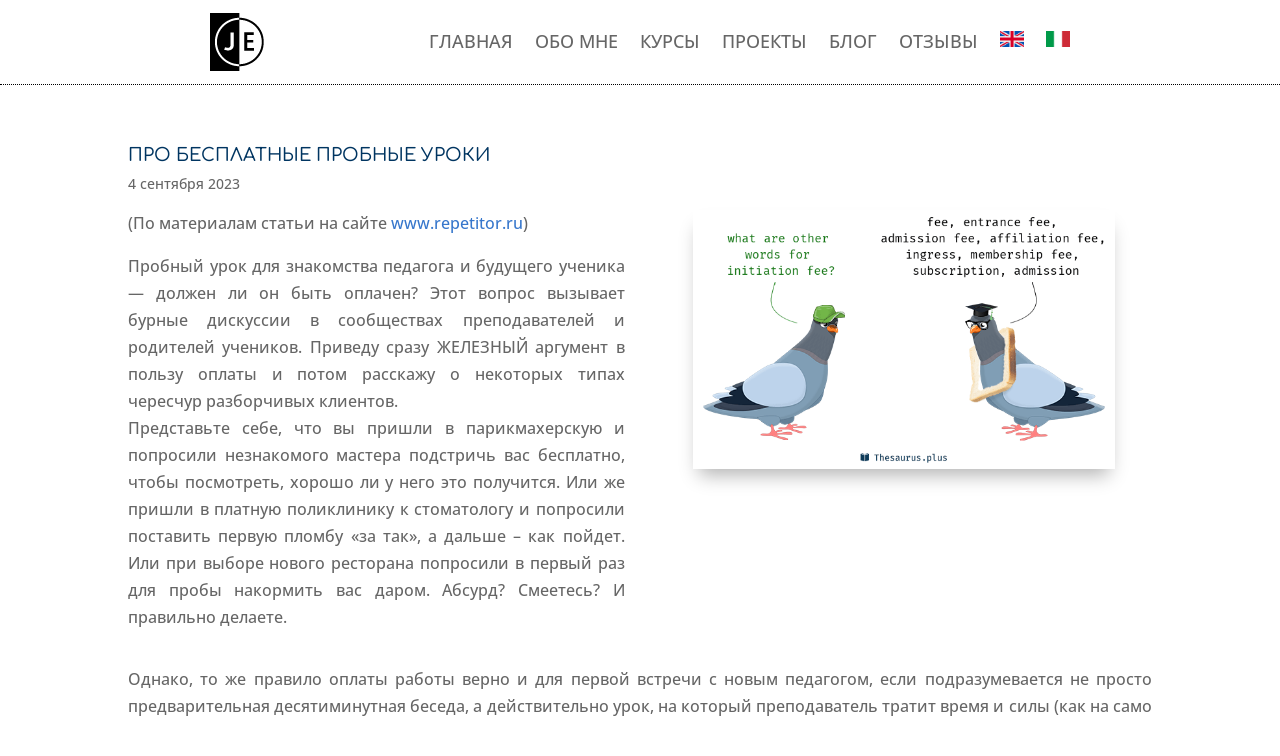

--- FILE ---
content_type: image/svg+xml
request_url: https://just-english.online/wp-content/uploads/2017/07/just_english_logo_v5.svg
body_size: 547
content:
<svg xmlns="http://www.w3.org/2000/svg" viewBox="0 0 469.3 512"><defs><style>.a{fill:none;}.b{fill:#fff;}.c{isolation:isolate;}</style></defs><title>just_english_logo_v5</title><rect width="256" height="512"/><path class="a" d="M60.5,256C60.5,364.1,148,451.8,256,452.2c108-.4,195.5-88.1,195.5-196.2S364,60.2,256,59.8C148,60.2,60.5,147.9,60.5,256Z"/><path class="b" d="M256.7,470Z"/><path class="b" d="M256,452.2C148,451.8,60.5,364.1,60.5,256S148,60.2,256,59.8h-.7V42c-117.5.7-212.6,96.3-212.6,214s95.1,213.3,212.7,214V452.2Z"/><path class="b" d="M256.7,42h0Z"/><path d="M469.3,256c0-117.7-95.1-213.3-212.7-214h-1.4V59.8h.7c108,.4,195.5,88.1,195.5,196.2S364,451.8,256,452.2h-.7V470h1.4C374.3,469.3,469.3,373.7,469.3,256Z"/><rect class="a" x="143.7" y="169" width="126" height="230.4"/><g class="c"><path class="b" d="M207.18,281.38c0,30.71-18.75,49.17-50.25,49.17a76.6,76.6,0,0,1-24.25-3.78l-7-2c-1.5-.67-2.25-1.78-1.5-3.12l6.5-16.91a2.9,2.9,0,0,1,3.5-1.56l7,2c5,1.78,9,2.22,15.75,2.22,13,0,22-8,22-26V175c0-1.56,1-2.45,2.75-2.45h22.75c1.75,0,2.75.89,2.75,2.45Z"/></g><rect class="a" x="274.8" y="169" width="126" height="230.4"/><g class="c"><path d="M377.89,260.67h-52.3v48.62h58.55v23.83H298.28V170.9H380.9v23.83H325.59v42.6h52.3Z"/></g></svg>